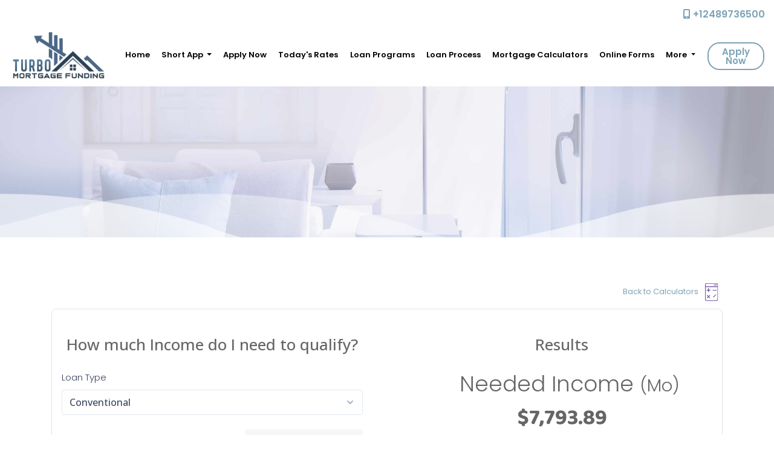

--- FILE ---
content_type: text/html; charset=UTF-8
request_url: https://www.turbomtgfunding.com/mortgage-calculators/?calc=income
body_size: 51225
content:
<!DOCTYPE html>
<html lang="en">
    <head>
        
<meta charset="utf-8">
<meta name="viewport" content="width=device-width, initial-scale=1, shrink-to-fit=no">

<!-- Styles -->
<link rel="stylesheet" href="https://cdn.jsdelivr.net/npm/bootstrap@4.6.0/dist/css/bootstrap.min.css" integrity="sha384-B0vP5xmATw1+K9KRQjQERJvTumQW0nPEzvF6L/Z6nronJ3oUOFUFpCjEUQouq2+l" crossorigin="anonymous">
<link rel="stylesheet" href="https://dewxhomav0pek.cloudfront.net/css/barebones.css">
<link rel="stylesheet" href="https://cdn.lenderhomepage.com/themes/responsivetemplate53/css/custom.minified.css">
<link rel="stylesheet" href="https://cdn.lenderhomepage.com/css/form-builder-overwrites.minified.css" />

<!-- Fonts -->
<link href="https://fonts.googleapis.com/css?family=Poppins:100,200,200i,300,300i,400,400i,500,500i,600,600i,700,700i,800,900&display=swap" rel="stylesheet">

<!-- Scripts -->
<script src="https://code.jquery.com/jquery-3.6.0.min.js" integrity="sha256-/xUj+3OJU5yExlq6GSYGSHk7tPXikynS7ogEvDej/m4=" crossorigin="anonymous"></script>
<script src="https://code.jquery.com/jquery-migrate-3.3.2.min.js" integrity="sha256-Ap4KLoCf1rXb52q+i3p0k2vjBsmownyBTE1EqlRiMwA=" crossorigin="anonymous"></script>
<script src="https://cdn.jsdelivr.net/npm/bootstrap@4.6.0/dist/js/bootstrap.bundle.min.js" integrity="sha384-Piv4xVNRyMGpqkS2by6br4gNJ7DXjqk09RmUpJ8jgGtD7zP9yug3goQfGII0yAns" crossorigin="anonymous"></script>

<script>
    $(function () {
        $('[data-toggle="tooltip"]').tooltip()
    })
</script>

<title>Mortgage Calculators</title>
<meta name="keywords" content="Turbo Mortgage Funding LLC mortgage, home loan, mortgage rates, refinance"/>
<meta name="description" content="Turbo Mortgage Funding LLC Mortgage Calculators" />
<meta name="LHP-identifier" content="9bd517c0307d1be2fac5e5a800f406cd" />
<meta property="og:title" content="Mortgage Calculators" />
<meta name="twitter:card" content="summary_large_image">
<meta name="twitter:title" content="Mortgage Calculators" />
<meta property="og:description" content="Turbo Mortgage Funding LLC Mortgage Calculators" />
<meta name="twitter:description" content="Turbo Mortgage Funding LLC Mortgage Calculators" />
<meta property="og:image" content="https://d3i17xsp2ml938.cloudfront.net/sso/gFiFQlTOZFoEAIhyLdHXYNemxQFcbJkejEVs1Feg.png" /><script src="https://cdn.lenderhomepage.com/js/domain-common.minified.js"></script>
<script src="https://kit.fontawesome.com/75d3050649.js"></script>
<link rel="stylesheet" href="https://cdn.lenderhomepage.com/css/domain-common.minified.css" />



















    <style>
        :root {
            --primary-color: #7da3b7;
            --primary-hover-color: #7da3b7cc;
        }
        .apply-btn{
            border: 2px solid #7da3b7;
            color: #7da3b7;
        }
        a {
            color: #7da3b7;
        }
        .btn-border{
            background: linear-gradient(120deg, #7da3b7 0%, #7da3b7eb 43%, #7da3b7e3 83%, #7da3b7de 84%, #7da3b7d9 94%, #7da3b7cf 100%)
        }
        .services-block .box{
            background: #7da3b7cc;
        }
        .testimonials footer{
            border-top: 1px solid #7da3b7cc;
            background: #7da3b7cc;
        }
        footer{
            background: #7da3b7;
        }
    </style>



































<style type="text/css">

.main-banner {
    position: relative;
    height: 850px;
    background: url(https://d3i17xsp2ml938.cloudfront.net/lhp/208717/uploads/V112ZAZXRzbronze-exterior-1000x500.jpeg) no-repeat center top /cover;
    width: 100%;
}

.request-demo {
    background: #5f8198 url(https://d3i17xsp2ml938.cloudfront.net/lhp/208717/uploads/GF45b74CwS8a2628.png) no-repeat center top /cover;
    padding: 120px 0 80px;
    margin: 0px 0;
    text-align: center;
    position: relative;
    margin-top: 20px;
}

.btn-border-demo {
    font-size: 24px;
    padding: 0.8rem 3rem;
    font-weight: 400;
    border-radius: 40px;
    margin: 0.4rem;
    border: #466c86 1px solid;
    background: #466c86;
}

.navbar-light .navbar-nav .nav-link {
    color: rgb(0 0 0);
}

.btn-border-demo {
    color: #ffffff;
}



#customVideo {
                width: 100%;
                height: 850px;
                object-fit: cover;
                position: absolute;
                left: 0;
                right: 0;
                top: 0;
                bottom: 0;
                z-index: -1;
            }

            .main-banner{
                background: none;
            }

</style><script type='text/javascript'>var _userway_config = {account: 'che6LPcYj9'};</script><script type='text/javascript' src='https://cdn.userway.org/widget.js'></script>
<script>
  var _paq = window._paq = window._paq || [];
  /* tracker methods like "setCustomDimension" should be called before "trackPageView" */
  _paq.push(['trackPageView']);
  _paq.push(['enableLinkTracking']);
  (function() {
    var u="//oov.lenderhomepagecdn.com/";
    _paq.push(['setTrackerUrl', u+'matomo.php']);
    _paq.push(['setSiteId', '43290']);
    var d=document, g=d.createElement('script'), s=d.getElementsByTagName('script')[0];
    g.async=true; g.src='https://d1lndjvmq55t3r.cloudfront.net/matomo.js'; s.parentNode.insertBefore(g,s);
  })();
</script>
<link rel="shortcut icon" href="https://d3i17xsp2ml938.cloudfront.net/lhp/208717/uploads/pyECSZ6x0QLogo%2520V1%2520Cropped.png" />    </head>

    <body>
        <header>
    
    <div class="topbar d-none d-lg-block pb-2">
    <div class="container-fluid">
        <div class="row align-items-center">
            <div class="col text-right">
                <a href="tel: +12489736500"><span class="fa fa-mobile"></span> +12489736500</a>
            </div>
        </div>
    </div>
</div>
        <div class="nav-container container-fluid">
        <nav class="navbar navbar-expand-lg navbar-light p-0">
            <a href="/" class="navbar-brand">
                                    <img src="https://d3i17xsp2ml938.cloudfront.net/sso/gFiFQlTOZFoEAIhyLdHXYNemxQFcbJkejEVs1Feg.png" alt="logo" class="brand-logo img-fluid">
                            </a>

            <a class="btn btn-primary ml-auto mr-1 d-lg-none d-xl-none" href="tel: +12489736500" aria-label="Call Us"><i class="fa fa-phone"></i></a>
            <a class="btn btn-primary d-lg-none d-xl-none" type="button" data-toggle="collapse" data-target="#navbar-top" aria-controls="navbar-top" aria-expanded="false" aria-label="Toggle navigation"><i class="fa fa-bars"></i></a>

            <div class="collapse navbar-collapse" id="navbar-top">
                <ul class="navbar-nav ml-auto align-items-lg-center px-3">
                    <li class="nav-item"><a href="/" target="" class="nav-link text-nowrap">Home</a></li><li class="dropdown nav-item"><a href="/" class="dropdown-toggle nav-link text-nowrap" data-toggle="dropdown" role="button" aria-haspopup="true" aria-expanded="false"
            >Short App <span class="caret"></span></a><ul class="dropdown-menu"><li class="nav-item"><a href="/home-purchase/" target="" class="nav-link text-nowrap">Home Purchase</a></li><li class="nav-item"><a href="/home-refinance/" target="" class="nav-link text-nowrap">Refinance</a></li></ul></li><li class="nav-item"><a href="/apply-now/" target="_blank" class="nav-link text-nowrap">Apply Now</a></li><li class="nav-item"><a href="/todays-rates/" target="" class="nav-link text-nowrap">Today's Rates</a></li><li class="nav-item"><a href="/loan-programs/" target="" class="nav-link text-nowrap">Loan Programs</a></li><li class="nav-item"><a href="/loan-process/" target="" class="nav-link text-nowrap">Loan Process</a></li><li class="nav-item"><a href="/mortgage-calculators/" target="" class="nav-link text-nowrap">Mortgage Calculators</a></li><li class="nav-item"><a href="/online-forms/" target="" class="nav-link text-nowrap">Online Forms</a></li><li class="dropdown nav-item"><a href="/" class="dropdown-toggle nav-link text-nowrap" data-toggle="dropdown" role="button" aria-haspopup="true" aria-expanded="false"
            >More <span class="caret"></span></a><ul class="dropdown-menu"><li class="nav-item"><a href="/mortgage-basics/" target="" class="nav-link text-nowrap">Mortgage Basics</a></li><li class="nav-item"><a href="/faq/" target="" class="nav-link text-nowrap">FAQ</a></li><li class="nav-item"><a href="/contact-us/" target="" class="nav-link text-nowrap">Contact</a></li><li class="nav-item"><a href="/about-us/" target="" class="nav-link text-nowrap">About</a></li></ul></li>                    <li class="nav-item">
                        <a class="btn apply-btn btn-primary" target="_blank" href="/apply-now/">Apply Now</a>
                    </li>
                </ul>
            </div>
        </nav>
    </div>
</header>

        <main>
            <section class="innerpage-banner">
    <div class="wave"></div>
</section>
            <section class="maincont">
                <div class="container">
                    <div class="row justify-content-center flex-column">
                        <div class="col-lg-12 lhp-edit" data-edit-type="content" data-edit-field="_body">
                                                    </div>
                        <style>
    #calculator {
        min-width: 100%;
    }
    #calculator iframe {
        min-height: 1570px;
    }

    @media (min-width: 992px) {
        #calculator iframe {
            min-height: 830px;
        }
    }

    /* Bootstrap4 compat*/
    .m-auto {
    margin: auto !important;
    }
    .d-block {
        display: block !important;
    }
    .mb-4, .my-4 {
        margin-bottom: 1.5rem !important;
    }
    .text-center {
        text-align: center !important;
    }
    .col-sm-4 {
        -ms-flex: 0 0 33.333333%;
        flex: 0 0 33.333333%;
        max-width: 33.333333%;
        box-sizing: border-box;
    }
</style>


    <div class="col col-xs-12">
                    <div class="pull-right float-right d-flex mb-2 align-items-center text-center">
                <a href="/mortgage-calculators/">
                    <small>Back to Calculators</small>
                    <img src="https://cdn.lenderhomepage.com/images/CalculatorIcons/Calculator.svg" alt="Monthly Payment Breakdown" height="40" />
                </a>
            </div>
        
        <!-- LHP Calculator -->
        <div id="calculator"></div>
    </div>

    <script src="https://lhp-cdn.s3.us-east-2.amazonaws.com/calculator-js/index.js"></script>

    
    <script>
        window.lhpCalculator.mount('calculator', {
            page: '/income',
            calculatorDefaults: '[{"id":1,"user_id":813,"calculator":"fha","config_json":{"description":"Calculate your Monthly Payment \u2013 Select your loan type, use sliders to input loan parameters.  Share results.","refi_description":"Calculate your New Monthly Payment - Select your loan type, use sliders to input loan parameters.  Share results.","property_price":"325000","property_tax":"1.2","upfront_fee":"1.75","down_payment":"3.5","annual_insurance_rate":"0.55","min_down_payment":"0","mortgage_term":"30","est_front_ratio":"36","est_back_ratio":"50","interest_rate_15":"6","interest_rate_30":"6.5","enabled":"1","factors":[{"years":"15","loan_min":"0","loan_max":"726200","ltv_min":"0","ltv_max":"90","fico_min":"0","fico_max":"850","mi":".15"},{"years":"15","loan_min":"0","loan_max":"726200","ltv_min":"90.01","ltv_max":"100","fico_min":"0","fico_max":"850","mi":".40"},{"years":"15","loan_min":"726200","loan_max":"2000000","ltv_min":"0","ltv_max":"78","fico_min":"0","fico_max":"850","mi":".15"},{"years":"15","loan_min":"726200","loan_max":"2000000","ltv_min":"78.01","ltv_max":"90","fico_min":"0","fico_max":"850","mi":".40"},{"years":"15","loan_min":"726200","loan_max":"2000000","ltv_min":"90.01","ltv_max":"100","fico_min":"0","fico_max":"850","mi":".65"},{"years":"30","loan_min":"0","loan_max":"726200","ltv_min":"0","ltv_max":"95","fico_min":"0","fico_max":"850","mi":".50"},{"years":"30","loan_min":"0","loan_max":"726200","ltv_min":"95.01","ltv_max":"100","fico_min":"0","fico_max":"850","mi":".55"},{"years":"30","loan_min":"726200","loan_max":"2000000","ltv_min":"0","ltv_max":"95","fico_min":"0","fico_max":"850","mi":".70"},{"years":"30","loan_min":"726200","loan_max":"2000000","ltv_min":"95.01","ltv_max":"100","fico_min":"0","fico_max":"850","mi":".75"}]},"created_at":null,"updated_at":"2025-11-24T07:36:56.000000Z"},{"id":2,"user_id":813,"calculator":"va","config_json":{"description":"Calculate your Monthly Payment \u2013 Select your loan type, use sliders to input loan parameters.  Share results.","refi_description":"Calculate your New Monthly Payment - Select your loan type, use sliders to input loan parameters.  Share results.","property_price":"250000","property_tax":"1.2","mortgage_insurance":".35","down_payment":"0","annual_insurance_rate":"0.55","min_down_payment":"0","mortgage_term":"30","est_front_ratio":"36","est_back_ratio":"50","interest_rate_10":"5.2","interest_rate_15":"5","interest_rate_20":"6","interest_rate_30":"6","enabled":"1","Upfront1stActiveFeeNone":"2.15","Upfront1stActiveFee5percent":"1.50","Upfront1stActiveFee10percent":"1.25","UpfrontActiveFeeNone":"3.30","UpfrontActiveFee5percent":"1.50","UpfrontActiveFee10percent":"1.25","Upfront1stNotActiveFeeNone":"2.15","Upfront1stNotActiveFee5percent":"2.15","Upfront1stNotActiveFee10percent":"2.15","UpfrontNotActiveFeeNone":"3.30","UpfrontNotActiveFee5percent":"1.50","UpfrontNotActiveFee10percent":"1.25"},"created_at":null,"updated_at":"2025-11-24T07:38:02.000000Z"},{"id":3,"user_id":813,"calculator":"jumbo","config_json":{"description":"Calculate your Monthly Payment \u2013 Select your loan type, use sliders to input loan parameters.  Share results.","refi_description":"Calculate your New Monthly Payment - Select your loan type, use sliders to input loan parameters.  Share results.","property_price":"1500000","property_tax":"1.2","down_payment":"20","annual_insurance_rate":"0.55","min_down_payment":"0","mortgage_term":"30","est_front_ratio":"36","est_back_ratio":"50","interest_rate_10":"5.2","interest_rate_15":"5.00","interest_rate_20":"6","interest_rate_30":"6.5","enabled":"1"},"created_at":null,"updated_at":"2025-11-24T07:37:44.000000Z"},{"id":4,"user_id":813,"calculator":"conventional","config_json":{"description":"Calculate your Monthly Payment \u2013 Select your loan type, use sliders to input loan parameters.  Share results.","refi_description":"Calculate your New Monthly Payment - Select your loan type, use sliders to input loan parameters.  Share results.","property_price":"350000","property_tax":"1.2","down_payment":"3","annual_insurance_rate":"0.5","min_down_payment":"0","mortgage_term":"30","est_front_ratio_conforming":"32","est_back_ratio_conforming":"45","interest_rate_10":"5.0","interest_rate_15":"5.5","interest_rate_20":"6","interest_rate_30":"6.5","enabled":"1","factors":[{"years":"10","loan_min":null,"loan_max":null,"ltv_min":"80","ltv_max":"85","fico_min":"760","fico_max":"850","mi":"0.17"},{"years":"10","loan_min":null,"loan_max":null,"ltv_min":"80","ltv_max":"85","fico_min":"740","fico_max":"759","mi":"0.19"},{"years":"10","loan_min":null,"loan_max":null,"ltv_min":"80","ltv_max":"85","fico_min":"720","fico_max":"739","mi":"0.23"},{"years":"10","loan_min":null,"loan_max":null,"ltv_min":"80","ltv_max":"85","fico_min":"700","fico_max":"719","mi":"0.23"},{"years":"10","loan_min":null,"loan_max":null,"ltv_min":"80","ltv_max":"85","fico_min":"680","fico_max":"699","mi":"0.26"},{"years":"10","loan_min":null,"loan_max":null,"ltv_min":"80","ltv_max":"85","fico_min":"660","fico_max":"679","mi":"0.32"},{"years":"10","loan_min":null,"loan_max":null,"ltv_min":"80","ltv_max":"85","fico_min":"640","fico_max":"659","mi":"0.34"},{"years":"10","loan_min":null,"loan_max":null,"ltv_min":"80","ltv_max":"85","fico_min":"620","fico_max":"639","mi":"0.41"},{"years":"10","loan_min":null,"loan_max":null,"ltv_min":"80","ltv_max":"85","fico_min":"400","fico_max":"619","mi":"0.62"},{"years":"10","loan_min":null,"loan_max":null,"ltv_min":"85","ltv_max":"90","fico_min":"760","fico_max":"850","mi":"0.25"},{"years":"10","loan_min":null,"loan_max":null,"ltv_min":"85","ltv_max":"90","fico_min":"740","fico_max":"759","mi":"0.31"},{"years":"10","loan_min":null,"loan_max":null,"ltv_min":"85","ltv_max":"90","fico_min":"720","fico_max":"739","mi":"0.37"},{"years":"10","loan_min":null,"loan_max":null,"ltv_min":"85","ltv_max":"90","fico_min":"700","fico_max":"719","mi":"0.44"},{"years":"10","loan_min":null,"loan_max":null,"ltv_min":"85","ltv_max":"90","fico_min":"680","fico_max":"699","mi":"0.51"},{"years":"10","loan_min":null,"loan_max":null,"ltv_min":"85","ltv_max":"90","fico_min":"660","fico_max":"679","mi":"0.66"},{"years":"10","loan_min":null,"loan_max":null,"ltv_min":"85","ltv_max":"90","fico_min":"640","fico_max":"659","mi":"0.74"},{"years":"10","loan_min":null,"loan_max":null,"ltv_min":"85","ltv_max":"90","fico_min":"620","fico_max":"639","mi":"0.89"},{"years":"10","loan_min":null,"loan_max":null,"ltv_min":"85","ltv_max":"90","fico_min":"400","fico_max":"619","mi":"1.34"},{"years":"10","loan_min":null,"loan_max":null,"ltv_min":"90","ltv_max":"95","fico_min":"760","fico_max":"850","mi":"0.32"},{"years":"10","loan_min":null,"loan_max":null,"ltv_min":"90","ltv_max":"95","fico_min":"740","fico_max":"759","mi":"0.43"},{"years":"10","loan_min":null,"loan_max":null,"ltv_min":"90","ltv_max":"95","fico_min":"720","fico_max":"739","mi":"0.52"},{"years":"10","loan_min":null,"loan_max":null,"ltv_min":"90","ltv_max":"95","fico_min":"700","fico_max":"719","mi":"0.62"},{"years":"10","loan_min":null,"loan_max":null,"ltv_min":"90","ltv_max":"95","fico_min":"680","fico_max":"699","mi":"0.77"},{"years":"10","loan_min":null,"loan_max":null,"ltv_min":"90","ltv_max":"95","fico_min":"660","fico_max":"679","mi":"0.95"},{"years":"10","loan_min":null,"loan_max":null,"ltv_min":"90","ltv_max":"95","fico_min":"640","fico_max":"659","mi":"1.08"},{"years":"10","loan_min":null,"loan_max":null,"ltv_min":"90","ltv_max":"95","fico_min":"620","fico_max":"639","mi":"1.27"},{"years":"10","loan_min":null,"loan_max":null,"ltv_min":"90","ltv_max":"95","fico_min":"400","fico_max":"619","mi":"1.91"},{"years":"10","loan_min":null,"loan_max":null,"ltv_min":"95","ltv_max":"100","fico_min":"760","fico_max":"850","mi":"0.4"},{"years":"10","loan_min":null,"loan_max":null,"ltv_min":"95","ltv_max":"100","fico_min":"740","fico_max":"759","mi":"0.53"},{"years":"10","loan_min":null,"loan_max":null,"ltv_min":"95","ltv_max":"100","fico_min":"720","fico_max":"739","mi":"0.68"},{"years":"10","loan_min":null,"loan_max":null,"ltv_min":"95","ltv_max":"100","fico_min":"700","fico_max":"719","mi":"0.8"},{"years":"10","loan_min":null,"loan_max":null,"ltv_min":"95","ltv_max":"100","fico_min":"680","fico_max":"699","mi":"1.01"},{"years":"10","loan_min":null,"loan_max":null,"ltv_min":"95","ltv_max":"100","fico_min":"660","fico_max":"679","mi":"1.34"},{"years":"10","loan_min":null,"loan_max":null,"ltv_min":"95","ltv_max":"100","fico_min":"640","fico_max":"659","mi":"1.51"},{"years":"10","loan_min":null,"loan_max":null,"ltv_min":"95","ltv_max":"100","fico_min":"620","fico_max":"639","mi":"1.72"},{"years":"10","loan_min":null,"loan_max":null,"ltv_min":"95","ltv_max":"100","fico_min":"400","fico_max":"619","mi":"2.58"},{"years":"15","loan_min":null,"loan_max":null,"ltv_min":"80","ltv_max":"85","fico_min":"760","fico_max":"850","mi":"0.17"},{"years":"15","loan_min":null,"loan_max":null,"ltv_min":"80","ltv_max":"85","fico_min":"740","fico_max":"759","mi":"0.19"},{"years":"15","loan_min":null,"loan_max":null,"ltv_min":"80","ltv_max":"85","fico_min":"720","fico_max":"739","mi":"0.23"},{"years":"15","loan_min":null,"loan_max":null,"ltv_min":"80","ltv_max":"85","fico_min":"700","fico_max":"719","mi":"0.23"},{"years":"15","loan_min":null,"loan_max":null,"ltv_min":"80","ltv_max":"85","fico_min":"680","fico_max":"699","mi":"0.26"},{"years":"15","loan_min":null,"loan_max":null,"ltv_min":"80","ltv_max":"85","fico_min":"660","fico_max":"679","mi":"0.32"},{"years":"15","loan_min":null,"loan_max":null,"ltv_min":"80","ltv_max":"85","fico_min":"640","fico_max":"659","mi":"0.34"},{"years":"15","loan_min":null,"loan_max":null,"ltv_min":"80","ltv_max":"85","fico_min":"620","fico_max":"639","mi":"0.41"},{"years":"15","loan_min":null,"loan_max":null,"ltv_min":"80","ltv_max":"85","fico_min":"400","fico_max":"619","mi":"0.62"},{"years":"15","loan_min":null,"loan_max":null,"ltv_min":"85","ltv_max":"90","fico_min":"760","fico_max":"850","mi":"0.25"},{"years":"15","loan_min":null,"loan_max":null,"ltv_min":"85","ltv_max":"90","fico_min":"740","fico_max":"759","mi":"0.31"},{"years":"15","loan_min":null,"loan_max":null,"ltv_min":"85","ltv_max":"90","fico_min":"720","fico_max":"739","mi":"0.37"},{"years":"15","loan_min":null,"loan_max":null,"ltv_min":"85","ltv_max":"90","fico_min":"700","fico_max":"719","mi":"0.44"},{"years":"15","loan_min":null,"loan_max":null,"ltv_min":"85","ltv_max":"90","fico_min":"680","fico_max":"699","mi":"0.51"},{"years":"15","loan_min":null,"loan_max":null,"ltv_min":"85","ltv_max":"90","fico_min":"660","fico_max":"679","mi":"0.66"},{"years":"15","loan_min":null,"loan_max":null,"ltv_min":"85","ltv_max":"90","fico_min":"640","fico_max":"659","mi":"0.74"},{"years":"15","loan_min":null,"loan_max":null,"ltv_min":"85","ltv_max":"90","fico_min":"620","fico_max":"639","mi":"0.89"},{"years":"15","loan_min":null,"loan_max":null,"ltv_min":"85","ltv_max":"90","fico_min":"400","fico_max":"619","mi":"1.34"},{"years":"15","loan_min":null,"loan_max":null,"ltv_min":"90","ltv_max":"95","fico_min":"760","fico_max":"850","mi":"0.32"},{"years":"15","loan_min":null,"loan_max":null,"ltv_min":"90","ltv_max":"95","fico_min":"740","fico_max":"759","mi":"0.43"},{"years":"15","loan_min":null,"loan_max":null,"ltv_min":"90","ltv_max":"95","fico_min":"720","fico_max":"739","mi":"0.52"},{"years":"15","loan_min":null,"loan_max":null,"ltv_min":"90","ltv_max":"95","fico_min":"700","fico_max":"719","mi":"0.62"},{"years":"15","loan_min":null,"loan_max":null,"ltv_min":"90","ltv_max":"95","fico_min":"680","fico_max":"699","mi":"0.77"},{"years":"15","loan_min":null,"loan_max":null,"ltv_min":"90","ltv_max":"95","fico_min":"660","fico_max":"679","mi":"0.95"},{"years":"15","loan_min":null,"loan_max":null,"ltv_min":"90","ltv_max":"95","fico_min":"640","fico_max":"659","mi":"1.08"},{"years":"15","loan_min":null,"loan_max":null,"ltv_min":"90","ltv_max":"95","fico_min":"620","fico_max":"639","mi":"1.27"},{"years":"15","loan_min":null,"loan_max":null,"ltv_min":"90","ltv_max":"95","fico_min":"400","fico_max":"619","mi":"1.91"},{"years":"15","loan_min":null,"loan_max":null,"ltv_min":"95","ltv_max":"100","fico_min":"760","fico_max":"850","mi":"0.4"},{"years":"15","loan_min":null,"loan_max":null,"ltv_min":"95","ltv_max":"100","fico_min":"740","fico_max":"759","mi":"0.53"},{"years":"15","loan_min":null,"loan_max":null,"ltv_min":"95","ltv_max":"100","fico_min":"720","fico_max":"739","mi":"0.68"},{"years":"15","loan_min":null,"loan_max":null,"ltv_min":"95","ltv_max":"100","fico_min":"700","fico_max":"719","mi":"0.8"},{"years":"15","loan_min":null,"loan_max":null,"ltv_min":"95","ltv_max":"100","fico_min":"680","fico_max":"699","mi":"1.01"},{"years":"15","loan_min":null,"loan_max":null,"ltv_min":"95","ltv_max":"100","fico_min":"660","fico_max":"679","mi":"1.34"},{"years":"15","loan_min":null,"loan_max":null,"ltv_min":"95","ltv_max":"100","fico_min":"640","fico_max":"659","mi":"1.51"},{"years":"15","loan_min":null,"loan_max":null,"ltv_min":"95","ltv_max":"100","fico_min":"620","fico_max":"639","mi":"1.72"},{"years":"15","loan_min":null,"loan_max":null,"ltv_min":"95","ltv_max":"100","fico_min":"400","fico_max":"619","mi":"2.58"},{"years":"20","loan_min":null,"loan_max":null,"ltv_min":"80","ltv_max":"85","fico_min":"760","fico_max":"850","mi":"0.19"},{"years":"20","loan_min":null,"loan_max":null,"ltv_min":"80","ltv_max":"85","fico_min":"740","fico_max":"759","mi":"0.20"},{"years":"20","loan_min":null,"loan_max":null,"ltv_min":"80","ltv_max":"85","fico_min":"720","fico_max":"739","mi":"0.23"},{"years":"20","loan_min":null,"loan_max":null,"ltv_min":"80","ltv_max":"85","fico_min":"700","fico_max":"719","mi":"0.25"},{"years":"20","loan_min":null,"loan_max":null,"ltv_min":"80","ltv_max":"85","fico_min":"680","fico_max":"699","mi":"0.28"},{"years":"20","loan_min":null,"loan_max":null,"ltv_min":"80","ltv_max":"85","fico_min":"660","fico_max":"679","mi":"0.38"},{"years":"20","loan_min":null,"loan_max":null,"ltv_min":"80","ltv_max":"85","fico_min":"640","fico_max":"659","mi":"0.40"},{"years":"20","loan_min":null,"loan_max":null,"ltv_min":"80","ltv_max":"85","fico_min":"620","fico_max":"639","mi":"0.44"},{"years":"20","loan_min":null,"loan_max":null,"ltv_min":"80","ltv_max":"85","fico_min":"400","fico_max":"619","mi":"0.66"},{"years":"20","loan_min":null,"loan_max":null,"ltv_min":"85","ltv_max":"90","fico_min":"760","fico_max":"850","mi":"0.28"},{"years":"20","loan_min":null,"loan_max":null,"ltv_min":"85","ltv_max":"90","fico_min":"740","fico_max":"759","mi":"0.38"},{"years":"20","loan_min":null,"loan_max":null,"ltv_min":"85","ltv_max":"90","fico_min":"720","fico_max":"739","mi":"0.46"},{"years":"20","loan_min":null,"loan_max":null,"ltv_min":"85","ltv_max":"90","fico_min":"700","fico_max":"719","mi":"0.55"},{"years":"20","loan_min":null,"loan_max":null,"ltv_min":"85","ltv_max":"90","fico_min":"680","fico_max":"699","mi":"0.65"},{"years":"20","loan_min":null,"loan_max":null,"ltv_min":"85","ltv_max":"90","fico_min":"660","fico_max":"679","mi":"0.90"},{"years":"20","loan_min":null,"loan_max":null,"ltv_min":"85","ltv_max":"90","fico_min":"640","fico_max":"659","mi":"0.91"},{"years":"20","loan_min":null,"loan_max":null,"ltv_min":"85","ltv_max":"90","fico_min":"620","fico_max":"639","mi":"0.94"},{"years":"20","loan_min":null,"loan_max":null,"ltv_min":"85","ltv_max":"90","fico_min":"400","fico_max":"619","mi":"1.41"},{"years":"20","loan_min":null,"loan_max":null,"ltv_min":"90","ltv_max":"95","fico_min":"760","fico_max":"850","mi":"0.38"},{"years":"20","loan_min":null,"loan_max":null,"ltv_min":"90","ltv_max":"95","fico_min":"740","fico_max":"759","mi":"0.53"},{"years":"20","loan_min":null,"loan_max":null,"ltv_min":"90","ltv_max":"95","fico_min":"720","fico_max":"739","mi":"0.66"},{"years":"20","loan_min":null,"loan_max":null,"ltv_min":"90","ltv_max":"95","fico_min":"700","fico_max":"719","mi":"0.78"},{"years":"20","loan_min":null,"loan_max":null,"ltv_min":"90","ltv_max":"95","fico_min":"680","fico_max":"699","mi":"0.96"},{"years":"20","loan_min":null,"loan_max":null,"ltv_min":"90","ltv_max":"95","fico_min":"660","fico_max":"679","mi":"1.28"},{"years":"20","loan_min":null,"loan_max":null,"ltv_min":"90","ltv_max":"95","fico_min":"640","fico_max":"659","mi":"1.33"},{"years":"20","loan_min":null,"loan_max":null,"ltv_min":"90","ltv_max":"95","fico_min":"620","fico_max":"639","mi":"1.42"},{"years":"20","loan_min":null,"loan_max":null,"ltv_min":"90","ltv_max":"95","fico_min":"400","fico_max":"619","mi":"2.13"},{"years":"20","loan_min":null,"loan_max":null,"ltv_min":"95","ltv_max":"100","fico_min":"760","fico_max":"850","mi":"0.58"},{"years":"20","loan_min":null,"loan_max":null,"ltv_min":"95","ltv_max":"100","fico_min":"740","fico_max":"759","mi":"0.70"},{"years":"20","loan_min":null,"loan_max":null,"ltv_min":"95","ltv_max":"100","fico_min":"720","fico_max":"739","mi":"0.87"},{"years":"20","loan_min":null,"loan_max":null,"ltv_min":"95","ltv_max":"100","fico_min":"700","fico_max":"719","mi":"0.99"},{"years":"20","loan_min":null,"loan_max":null,"ltv_min":"95","ltv_max":"100","fico_min":"680","fico_max":"699","mi":"1.21"},{"years":"20","loan_min":null,"loan_max":null,"ltv_min":"95","ltv_max":"100","fico_min":"660","fico_max":"679","mi":"1.54"},{"years":"20","loan_min":null,"loan_max":null,"ltv_min":"95","ltv_max":"100","fico_min":"640","fico_max":"659","mi":"1.65"},{"years":"20","loan_min":null,"loan_max":null,"ltv_min":"95","ltv_max":"100","fico_min":"620","fico_max":"639","mi":"1.86"},{"years":"20","loan_min":null,"loan_max":null,"ltv_min":"95","ltv_max":"100","fico_min":"400","fico_max":"619","mi":"2.79"},{"years":"30","loan_min":null,"loan_max":null,"ltv_min":"80","ltv_max":"85","fico_min":"760","fico_max":"850","mi":"0.19"},{"years":"30","loan_min":null,"loan_max":null,"ltv_min":"80","ltv_max":"85","fico_min":"740","fico_max":"759","mi":"0.20"},{"years":"30","loan_min":null,"loan_max":null,"ltv_min":"80","ltv_max":"85","fico_min":"720","fico_max":"739","mi":"0.23"},{"years":"30","loan_min":null,"loan_max":null,"ltv_min":"80","ltv_max":"85","fico_min":"700","fico_max":"719","mi":"0.25"},{"years":"30","loan_min":null,"loan_max":null,"ltv_min":"80","ltv_max":"85","fico_min":"680","fico_max":"699","mi":"0.28"},{"years":"30","loan_min":null,"loan_max":null,"ltv_min":"80","ltv_max":"85","fico_min":"660","fico_max":"679","mi":"0.38"},{"years":"30","loan_min":null,"loan_max":null,"ltv_min":"80","ltv_max":"85","fico_min":"640","fico_max":"659","mi":"0.40"},{"years":"30","loan_min":null,"loan_max":null,"ltv_min":"80","ltv_max":"85","fico_min":"620","fico_max":"639","mi":"0.44"},{"years":"30","loan_min":null,"loan_max":null,"ltv_min":"80","ltv_max":"85","fico_min":"400","fico_max":"619","mi":"0.66"},{"years":"30","loan_min":null,"loan_max":null,"ltv_min":"85","ltv_max":"90","fico_min":"760","fico_max":"850","mi":"0.28"},{"years":"30","loan_min":null,"loan_max":null,"ltv_min":"85","ltv_max":"90","fico_min":"740","fico_max":"759","mi":"0.38"},{"years":"30","loan_min":null,"loan_max":null,"ltv_min":"85","ltv_max":"90","fico_min":"720","fico_max":"739","mi":"0.46"},{"years":"30","loan_min":null,"loan_max":null,"ltv_min":"85","ltv_max":"90","fico_min":"700","fico_max":"719","mi":"0.55"},{"years":"30","loan_min":null,"loan_max":null,"ltv_min":"85","ltv_max":"90","fico_min":"680","fico_max":"699","mi":"0.65"},{"years":"30","loan_min":null,"loan_max":null,"ltv_min":"85","ltv_max":"90","fico_min":"660","fico_max":"679","mi":"0.90"},{"years":"30","loan_min":null,"loan_max":null,"ltv_min":"85","ltv_max":"90","fico_min":"640","fico_max":"659","mi":"0.91"},{"years":"30","loan_min":null,"loan_max":null,"ltv_min":"85","ltv_max":"90","fico_min":"620","fico_max":"639","mi":"0.94"},{"years":"30","loan_min":null,"loan_max":null,"ltv_min":"85","ltv_max":"90","fico_min":"400","fico_max":"619","mi":"1.41"},{"years":"30","loan_min":null,"loan_max":null,"ltv_min":"90","ltv_max":"95","fico_min":"760","fico_max":"850","mi":"0.38"},{"years":"30","loan_min":null,"loan_max":null,"ltv_min":"90","ltv_max":"95","fico_min":"740","fico_max":"759","mi":"0.53"},{"years":"30","loan_min":null,"loan_max":null,"ltv_min":"90","ltv_max":"95","fico_min":"720","fico_max":"739","mi":"0.66"},{"years":"30","loan_min":null,"loan_max":null,"ltv_min":"90","ltv_max":"95","fico_min":"700","fico_max":"719","mi":"0.78"},{"years":"30","loan_min":null,"loan_max":null,"ltv_min":"90","ltv_max":"95","fico_min":"680","fico_max":"699","mi":"0.96"},{"years":"30","loan_min":null,"loan_max":null,"ltv_min":"90","ltv_max":"95","fico_min":"660","fico_max":"679","mi":"1.28"},{"years":"30","loan_min":null,"loan_max":null,"ltv_min":"90","ltv_max":"95","fico_min":"640","fico_max":"659","mi":"1.33"},{"years":"30","loan_min":null,"loan_max":null,"ltv_min":"90","ltv_max":"95","fico_min":"620","fico_max":"639","mi":"1.42"},{"years":"30","loan_min":null,"loan_max":null,"ltv_min":"90","ltv_max":"95","fico_min":"400","fico_max":"619","mi":"2.13"},{"years":"30","loan_min":null,"loan_max":null,"ltv_min":"95","ltv_max":"100","fico_min":"760","fico_max":"850","mi":"0.58"},{"years":"30","loan_min":null,"loan_max":null,"ltv_min":"95","ltv_max":"100","fico_min":"740","fico_max":"759","mi":"0.70"},{"years":"30","loan_min":null,"loan_max":null,"ltv_min":"95","ltv_max":"100","fico_min":"720","fico_max":"739","mi":"0.87"},{"years":"30","loan_min":null,"loan_max":null,"ltv_min":"95","ltv_max":"100","fico_min":"700","fico_max":"719","mi":"0.99"},{"years":"30","loan_min":null,"loan_max":null,"ltv_min":"95","ltv_max":"100","fico_min":"680","fico_max":"699","mi":"1.21"},{"years":"30","loan_min":null,"loan_max":null,"ltv_min":"95","ltv_max":"100","fico_min":"660","fico_max":"679","mi":"1.54"},{"years":"30","loan_min":null,"loan_max":null,"ltv_min":"95","ltv_max":"100","fico_min":"640","fico_max":"659","mi":"1.65"},{"years":"30","loan_min":null,"loan_max":null,"ltv_min":"95","ltv_max":"100","fico_min":"620","fico_max":"639","mi":"1.86"},{"years":"30","loan_min":null,"loan_max":null,"ltv_min":"95","ltv_max":"100","fico_min":"400","fico_max":"619","mi":"2.79"}]},"created_at":null,"updated_at":"2023-06-29T00:15:31.000000Z"},{"id":5,"user_id":813,"calculator":"affordability","config_json":{"description":"Calculate your Monthly Payment \u2013 Select your loan type, use sliders to input loan parameters.  Share results.","refi_description":"Calculate your New Monthly Payment - Select your loan type, use sliders to input loan parameters.  Share results.","enabled":"1","down_payment":"0","mortgage_term":"30","interest_rate_10":"5.2","interest_rate_15":"5.2","interest_rate_20":"6","interest_rate_30":"6","property_tax":"1.2","annual_insurance_rate":null,"income":"85000","factors":[{"ltv_min":"0","ltv_max":"80","fico_min":"0","fico_max":"850","mi":"0"},{"ltv_min":"95","ltv_max":"100","fico_min":"0","fico_max":"850","mi":"0.59"},{"ltv_min":"90","ltv_max":"95","fico_min":"760","fico_max":"850","mi":"0.59"},{"ltv_min":"90","ltv_max":"95","fico_min":"720","fico_max":"760","mi":"0.67"},{"ltv_min":"90","ltv_max":"95","fico_min":"680","fico_max":"720","mi":"0.94"},{"ltv_min":"90","ltv_max":"95","fico_min":"300","fico_max":"680","mi":"1.2"},{"ltv_min":"85","ltv_max":"90","fico_min":"760","fico_max":"850","mi":"0.44"},{"ltv_min":"85","ltv_max":"90","fico_min":"720","fico_max":"760","mi":"0.49"},{"ltv_min":"85","ltv_max":"90","fico_min":"680","fico_max":"720","mi":"0.62"},{"ltv_min":"85","ltv_max":"90","fico_min":"300","fico_max":"680","mi":"0.76"},{"ltv_min":"80","ltv_max":"85","fico_min":"760","fico_max":"850","mi":"0.28"},{"ltv_min":"80","ltv_max":"85","fico_min":"720","fico_max":"760","mi":"0.32"},{"ltv_min":"80","ltv_max":"85","fico_min":"680","fico_max":"720","mi":"0.38"},{"ltv_min":"80","ltv_max":"85","fico_min":"300","fico_max":"680","mi":"0.44"}]},"created_at":null,"updated_at":"2022-10-27T17:19:50.000000Z"},{"id":6,"user_id":813,"calculator":"rural","config_json":{"description":"Calculate your Monthly Payment \u2013 Select your loan type, use sliders to input loan parameters.  Share results.","refi_description":"Calculate your New Monthly Payment - Select your loan type, use sliders to input loan parameters.  Share results.","property_price":"250000","property_tax":"1.2","upfront_fee":"1","down_payment":"0","annual_insurance_rate":"0.55","min_down_payment":"0","mortgage_term":"30","est_front_ratio":"36","est_back_ratio":"50","interest_rate_10":"5.2","interest_rate_15":"5","interest_rate_20":"6","interest_rate_30":"6","enabled":"1","factors":[{"ltv_min":"0","ltv_max":"100","fico_min":"0","fico_max":"850","mi":"0.35"}]},"created_at":null,"updated_at":"2025-11-24T07:37:54.000000Z"},{"id":2191,"user_id":813,"calculator":"other","config_json":{"description":"Calculate your Monthly Payment \u2013 Select your loan type, use sliders to input loan parameters.  Share results.","refi_description":"Calculate your New Monthly Payment - Select your loan type, use sliders to input loan parameters.  Share results.","enabled":"1","property_price":"250000","down_payment":"3","min_down_payment":"3","mortgage_term":"30","interest_rate_10":"3.22","interest_rate_15":"3.49","interest_rate_20":"4.23","interest_rate_30":"4.00","property_tax":"1.2","hazard_insurance":"800","factors":[{"years":"10","ltv_min":"80","ltv_max":"85","fico_min":"760","fico_max":"850","mi":"0"},{"years":"10","ltv_min":"80","ltv_max":"85","fico_min":"720","fico_max":"759","mi":"0"},{"years":"10","ltv_min":"80","ltv_max":"85","fico_min":"680","fico_max":"719","mi":"0"},{"years":"10","ltv_min":"80","ltv_max":"85","fico_min":"300","fico_max":"679","mi":"0"},{"years":"10","ltv_min":"85","ltv_max":"90","fico_min":"760","fico_max":"850","mi":"0"},{"years":"10","ltv_min":"85","ltv_max":"90","fico_min":"720","fico_max":"759","mi":"0"},{"years":"10","ltv_min":"85","ltv_max":"90","fico_min":"680","fico_max":"719","mi":"0"},{"years":"10","ltv_min":"85","ltv_max":"90","fico_min":"300","fico_max":"679","mi":"0"},{"years":"10","ltv_min":"90","ltv_max":"95","fico_min":"760","fico_max":"850","mi":"0"},{"years":"10","ltv_min":"90","ltv_max":"95","fico_min":"720","fico_max":"759","mi":"0"},{"years":"10","ltv_min":"90","ltv_max":"95","fico_min":"680","fico_max":"719","mi":"0"},{"years":"10","ltv_min":"90","ltv_max":"95","fico_min":"300","fico_max":"679","mi":"0"},{"years":"15","ltv_min":"80","ltv_max":"85","fico_min":"760","fico_max":"850","mi":"0"},{"years":"15","ltv_min":"80","ltv_max":"85","fico_min":"720","fico_max":"759","mi":"0"},{"years":"15","ltv_min":"80","ltv_max":"85","fico_min":"680","fico_max":"719","mi":"0"},{"years":"15","ltv_min":"80","ltv_max":"85","fico_min":"300","fico_max":"679","mi":"0"},{"years":"15","ltv_min":"85","ltv_max":"90","fico_min":"760","fico_max":"850","mi":"0"},{"years":"15","ltv_min":"85","ltv_max":"90","fico_min":"720","fico_max":"759","mi":"0"},{"years":"15","ltv_min":"85","ltv_max":"90","fico_min":"680","fico_max":"719","mi":"0"},{"years":"15","ltv_min":"85","ltv_max":"90","fico_min":"300","fico_max":"679","mi":"0"},{"years":"15","ltv_min":"90","ltv_max":"95","fico_min":"760","fico_max":"850","mi":"0"},{"years":"15","ltv_min":"90","ltv_max":"95","fico_min":"720","fico_max":"759","mi":"0"},{"years":"15","ltv_min":"90","ltv_max":"95","fico_min":"680","fico_max":"719","mi":"0"},{"years":"15","ltv_min":"90","ltv_max":"95","fico_min":"300","fico_max":"679","mi":"0"},{"years":"15","ltv_min":"95","ltv_max":"97","fico_min":"760","fico_max":"850","mi":"0"},{"years":"15","ltv_min":"95","ltv_max":"97","fico_min":"720","fico_max":"759","mi":"0"},{"years":"15","ltv_min":"95","ltv_max":"97","fico_min":"680","fico_max":"719","mi":"0"},{"years":"15","ltv_min":"95","ltv_max":"97","fico_min":"300","fico_max":"679","mi":"0"},{"years":"20","ltv_min":"80","ltv_max":"85","fico_min":"760","fico_max":"850","mi":"0"},{"years":"20","ltv_min":"80","ltv_max":"85","fico_min":"720","fico_max":"759","mi":"0"},{"years":"20","ltv_min":"80","ltv_max":"85","fico_min":"680","fico_max":"719","mi":"0"},{"years":"20","ltv_min":"80","ltv_max":"85","fico_min":"300","fico_max":"679","mi":"0"},{"years":"20","ltv_min":"85","ltv_max":"90","fico_min":"760","fico_max":"850","mi":"0"},{"years":"20","ltv_min":"85","ltv_max":"90","fico_min":"720","fico_max":"759","mi":"0"},{"years":"20","ltv_min":"85","ltv_max":"90","fico_min":"680","fico_max":"719","mi":"0"},{"years":"20","ltv_min":"85","ltv_max":"90","fico_min":"300","fico_max":"679","mi":"0"},{"years":"20","ltv_min":"90","ltv_max":"95","fico_min":"760","fico_max":"850","mi":"0"},{"years":"20","ltv_min":"90","ltv_max":"95","fico_min":"720","fico_max":"759","mi":"0"},{"years":"20","ltv_min":"90","ltv_max":"95","fico_min":"680","fico_max":"719","mi":"0"},{"years":"20","ltv_min":"90","ltv_max":"95","fico_min":"300","fico_max":"679","mi":"0"},{"years":"20","ltv_min":"95","ltv_max":"97","fico_min":"760","fico_max":"850","mi":"0"},{"years":"20","ltv_min":"95","ltv_max":"97","fico_min":"720","fico_max":"759","mi":"0"},{"years":"20","ltv_min":"95","ltv_max":"97","fico_min":"680","fico_max":"719","mi":"0"},{"years":"20","ltv_min":"95","ltv_max":"97","fico_min":"300","fico_max":"679","mi":"0"},{"years":"30","ltv_min":"80","ltv_max":"85","fico_min":"760","fico_max":"850","mi":"0"},{"years":"30","ltv_min":"80","ltv_max":"85","fico_min":"720","fico_max":"759","mi":"0"},{"years":"30","ltv_min":"80","ltv_max":"85","fico_min":"680","fico_max":"719","mi":"0"},{"years":"30","ltv_min":"80","ltv_max":"85","fico_min":"300","fico_max":"679","mi":"0"},{"years":"30","ltv_min":"85","ltv_max":"90","fico_min":"760","fico_max":"850","mi":"0"},{"years":"30","ltv_min":"85","ltv_max":"90","fico_min":"720","fico_max":"759","mi":"0"},{"years":"30","ltv_min":"85","ltv_max":"90","fico_min":"680","fico_max":"719","mi":"0"},{"years":"30","ltv_min":"85","ltv_max":"90","fico_min":"300","fico_max":"679","mi":"0"},{"years":"30","ltv_min":"90","ltv_max":"95","fico_min":"760","fico_max":"850","mi":"0"},{"years":"30","ltv_min":"90","ltv_max":"95","fico_min":"720","fico_max":"759","mi":"0"},{"years":"30","ltv_min":"90","ltv_max":"95","fico_min":"680","fico_max":"719","mi":"0"},{"years":"30","ltv_min":"90","ltv_max":"95","fico_min":"300","fico_max":"679","mi":"0"},{"years":"30","ltv_min":"95","ltv_max":"97","fico_min":"760","fico_max":"850","mi":"0"},{"years":"30","ltv_min":"95","ltv_max":"97","fico_min":"720","fico_max":"759","mi":"0"},{"years":"30","ltv_min":"95","ltv_max":"97","fico_min":"680","fico_max":"719","mi":"0"},{"years":"30","ltv_min":"95","ltv_max":"97","fico_min":"300","fico_max":"679","mi":"0"}]},"created_at":null,"updated_at":null}]',
            cssVars: (typeof cssVars === 'undefined') ? {} : cssVars,
            defaultOptions: (typeof defaultOptions === 'undefined') ? {} : defaultOptions,
            defaultLimits: (typeof defaultLimits === 'undefined') ? {} : defaultLimits,
        }).then(client => {
            client.on('saved', () => {

                var busEvent = JSON.parse(event.data.replace("/*framebus*/", ""));

                $.ajax({
                    url: '/',
                    type: 'post',
                    dataType: 'json',
                    success: function (data) {
                        location.href = '/thank-you/';
                    },
                    data: {
                        SiteOwnerID: 208717,
                        LeadType: 'CalculatorResult',
                        Payload: busEvent.eventData
                    }
                });

            })

            client.on('resized', () => {
                var busEvent = JSON.parse(event.data.replace("/*framebus*/", ""));
                var container = document.getElementById('calculator')

                container.style.height = busEvent.eventData.height + 'px'
            })
        })


    </script>


                    </div>
                </div>
            </section>

            <section class="request-demo">
    <div class="container">
        <div class="row p-2">
            <div class="col-lg-12 lhp-edit" data-edit-type="replace" data-edit-field="request-demo-section">
                <h1 class="h1">Get started with your Digital Mortgage</h1>
                <p>
                    No hassle, no obligation
                </p>
                <a href="/apply-now/" class="btn btn-border-demo">Get Started Now!</a>
            </div>
        </div>
    </div>
</section>
        </main>

        <footer class="footer-container">
    <div class="container">
        <div class="row">
            <div class="col-lg-3 col-sm-6 p-2">
                <div class="lhp-edit" data-edit-type="global-replace" data-edit-field="stl_replace_about_us"><h3 data-uw-styling-context="true"><span style="color: #000000;" data-uw-styling-context="true">About Us</span></h3>
<p data-uw-styling-context="true"><span style="color: #000000;" data-uw-styling-context="true">We've been helping customers afford the home of their dreams for many years and we love what we do.</span></p>
<p data-uw-styling-context="true"><span style="color: #000000;" data-uw-styling-context="true">WE ARE A MORTGAGE BROKER ONLY, NOT A MORTGAGE LENDER OR MORTGAGE CORRESPONDENT LENDER IN THE FOLLOWING STATES</span></p>
<p data-uw-styling-context="true"><span style="color: #000000;" data-uw-styling-context="true"><span>&nbsp;AL, CA, CT, FL, GA, KY, MI, NC, PA, SC, TN and VA AND WE ARE A MORTGAGE CORRESPONDANT LENDER IN: CO, OR, SC and MD.&nbsp;</span><br></span></p>
<p data-uw-styling-context="true"><span style="color: #000000;" data-uw-styling-context="true">Company NMLS:&nbsp;<span data-uw-styling-context="true">1911058</span> </span><br data-uw-styling-context="true"><span style="color: #000000;" data-uw-styling-context="true"> <a href="http://www.nmlsconsumeraccess.org" target="_blank" data-uw-styling-context="true"><span style="color: #000000;" data-uw-styling-context="true">www.nmlsconsumeraccess.org</span></a></span></p>
</div>
                <div class="footer__social">
                                            </div>
            </div>
            <div class="col-lg-3 col-sm-6 p-2 lhp-edit" data-edit-type="global-replace"
                data-edit-field="stl_replace_contact_info"><h3 data-uw-styling-context="true"><span style="color: #000000;" data-uw-styling-context="true">Contact Us</span></h3>
<p data-uw-styling-context="true"><span style="color: #000000;" data-uw-styling-context="true">&nbsp;<span>30100 Telegraph Rd Ste. 250 Franklin, MI 48025</span><br></span><span style="color: #000000;" data-uw-styling-context="true">Phone: (248) 973-6500</span><br data-uw-styling-context="true"><span style="color: #000000;" data-uw-styling-context="true"> <a href="mailto:%20contact@turbomortgagefunding.com" data-uw-styling-context="true"><span style="color: #000000;" data-uw-styling-context="true">contact@turbomortgagefunding.com</span></a></span></p>
</div>
            <div class="col-lg-3 col-sm-6 p-2 lhp-edit" data-edit-type="global-replace"
                data-edit-field="stl_replace_footer_disclaimers"><h3 data-uw-styling-context="true"><span style="color: #000000;" data-uw-styling-context="true">Disclaimers</span></h3>
<ul data-uw-styling-context="true">
<li data-uw-styling-context="true"><span style="color: #000000;" data-uw-styling-context="true"><a href="/legal/" data-uw-styling-context="true"><span style="color: #000000;" data-uw-styling-context="true">Legal</span></a></span></li>
<li data-uw-styling-context="true"><span style="color: #000000;" data-uw-styling-context="true"><a href="/privacy-policy/" data-uw-styling-context="true"><span style="color: #000000;" data-uw-styling-context="true">Privacy Policy</span></a></span></li>
<li data-uw-styling-context="true"><span style="color: #000000;" data-uw-styling-context="true"><a href="#" data-toggle="modal" data-target="#ada-modal" data-uw-styling-context="true"><span style="color: #000000;" data-uw-styling-context="true">Accessibility Statement</span></a></span></li>
<li data-uw-styling-context="true"><span style="color: #000000;" data-uw-styling-context="true"><a href="/site-map/" data-uw-styling-context="true"><span style="color: #000000;" data-uw-styling-context="true">Site Map</span></a></span></li>
</ul>
</div>
            <div class="col-lg-3 col-sm-6 p-2 lhp-edit" data-edit-type="global-replace"
                data-edit-field="stl_replace_footer_resources"><h3 data-uw-styling-context="true"><span style="color: #000000;" data-uw-styling-context="true">Resources</span></h3>
<ul data-uw-styling-context="true"></ul>
</div>
        </div>
    </div>

    <div class="footer-bot">
        <div class="container">
            <div class="row align-items-sm-center justify-content-sm-between">
                <div class="col-sm-6">
                    <p class="footmenu"><img src="https://cdn.lenderhomepage.com/themes/responsivetemplate40/images/ehl-logo-vertical.png" width="62" alt="Equal Housing Lender Logo" />
                    </p>
                </div>
                <div class="col-sm-4 footer__referral text-sm-right">
                    <p class="footmenu"><p class="poweredbyp"><img src="https://cdn.lenderhomepage.com/images/poweredby.png" width="27" height="21" class="poweredbyimg" alt="LenderHomePage Footer Logo"/> Powered By <a href="https://www.lenderhomepage.com" target="_blank">LenderHomePage.com</a></p>
</p>
                </div>
            </div>
        </div>
    </div>
</footer>

<div class="modal fade" id="ada-modal" tabindex="-1" role="dialog" aria-labelledby="modalLabel" aria-hidden="true">
    <div class="modal-dialog modal-lg">
        <div class="modal-content">
            <div class="modal-header">
                <button type="button" class="close" data-dismiss="modal" aria-label="Close">
                <span aria-hidden="true">&times;</span>
                </button>
            </div>
            <div class="modal-body"><div id="disclaimer-content">
<h2 class="text-center" id="modalLabel">Turbo Mortgage Funding LLC Accessibility Statement</h2>

<h3>General</h3>
<p>
Turbo Mortgage Funding LLC strives to ensure that its services are accessible to people with disabilities. Turbo Mortgage Funding LLC has invested a significant amount of resources to help ensure that its website is made easier to use and more accessible for people with disabilities, with the strong belief that every person has the right to live with dignity, equality, comfort and independence.
</p>

<h3>Accessibility on Turbo Mortgage Funding LLC website</h3>
<p>
Turbo Mortgage Funding LLC makes available the UserWay Website Accessibility Widget that is powered by a dedicated accessibility server. The software allows turbomtgfunding.com to improve its compliance with the Web Content Accessibility Guidelines (WCAG 2.1).
</p>

<h3>Enabling the Accessibility Menu</h3>
<p>
Turbo Mortgage Funding LLC accessibility menu can be enabled by clicking the accessibility menu icon that appears on the corner on the page. After triggering the accessibility menu, please wait a moment for the accessibility menu to load in its entirety.
</p>

<h3>Disclaimer</h3>
<p>
Turbo Mortgage Funding LLC continues its efforts to constantly improve the accessibility of its site and services in the belief that it is our collective moral obligation to allow seamless, accessible and unhindered use also for those of us with disabilities.
</p>
<p>
Despite our efforts to make all pages and content on Turbo Mortgage Funding LLC website fully accessible, some content may not have yet been fully adapted to the strictest accessibility standards. This may be a result of not having found or identified the most appropriate technological solution.
</p>

<h3>Here For You</h3>
<p>
If you are experiencing difficulty with any content on Turbo Mortgage Funding LLC website or require assistance with any part of our site, please contact us during normal business hours as detailed below and we will be happy to assist.
</p>

<h3>Contact Us</h3>
<p>
If you wish to report an accessibility issue, have any questions or need assistance, please contact us by sending an email to: <a href="mailto:contact@turbomortgagefunding.com">contact@turbomortgagefunding.com</a>
</p>
</div>
<style>
#disclaimer-content h2, #disclaimer-content h3 {
    margin-bottom: 5px !important;
    color: black !important;
}
#disclaimer-content p {
    color: black !important;
}
</style>
 </div>
            <div class="modal-footer">
                <button type="button" class="btn btn-secondary" data-dismiss="modal">Close</button>
            </div>
        </div><!-- /.modal-content -->
    </div><!-- /.modal-dialog -->
</div>
        
    </body>
</html>


--- FILE ---
content_type: text/css
request_url: https://cdn.lenderhomepage.com/themes/responsivetemplate53/css/custom.minified.css
body_size: 4546
content:
@import url(https://fonts.googleapis.com/css?family=Poppins:100,200,200i,300,300i,400,400i,500,500i,600,600i,700,700i,800,900&display=swap);:root{--primary-color:#523a80;--primary-hover-color:#5cbd6e;--text-color:#313d45;--text-offset-color:#fff;--text-offset-hover-color:#fff;--border-color:#ccc;--background-color:#f8f9fa}body{font-family:Poppins,sans-serif;font-weight:600;font-size:16px;line-height:2rem;color:#5c5e66;background:#fff;height:100%;position:relative;width:100%;-webkit-font-smoothing:antialiased;font-style:normal}center{display:block;text-align:center;width:100%}p{margin-bottom:15px;font-weight:400}a{color:#258afb}a:active,a:focus,a:hover{outline:0;text-decoration:none;color:#333}input,textarea{border-radius:0;-webkit-appearance:none}img{max-width:100%}.no-gutters{margin-right:0;margin-left:0}h1,h2,h3,h4,h5{margin:1.5rem 0}h2 span{font-size:14px}h1{font-size:42px;font-weight:400;color:#212020}h1 span{color:#66686f;font-size:20px;display:block;padding-top:10px}.btn-outline-dark{border:2px solid #343a40;padding:.7rem 3rem .5rem;font-size:19px;font-weight:600;line-height:27px}header .bg-white{background-color:#fff;transition:1s;box-shadow:0 0 23px rgba(0,0,0,.2)}main-header{transition:1s;position:fixed;min-height:75px;z-index:999;width:100%}.logo{margin:2px 45px 2px 2px}.header-buttons-section{display:flex;justify-content:flex-end}.phonetext{display:block;font-size:12px;margin-top:25px}.nav-link{display:block;font-size:14px;font-weight:600;margin:0}.navbar{padding:15px 0;width:100%}.navbar-dark .navbar-nav .nav-link{color:#333}.navbar-dark .navbar-nav .nav-link.disabled{color:#333}.navbar-nav .nav-link:hover{color:#258afb;transition:.5s}.navbar-dark .navbar-nav .active>.nav-link,.navbar-dark .navbar-nav .nav-link.active,.navbar-dark .navbar-nav .nav-link.show,.navbar-dark .navbar-nav .show>.nav-link{color:#525970}.navbar-expand-lg .navbar-nav .nav-link{padding:.3rem 1rem}.navbar-dark .navbar-nav .active>.nav-link,.navbar-dark .navbar-nav .nav-link.active,.navbar-dark .navbar-nav .nav-link.show,.navbar-dark .navbar-nav .nav-link:focus,.navbar-dark .navbar-nav .nav-link:hover,.navbar-dark .navbar-nav .show>.nav-link{color:#258afb}.dropdown-menu{margin:0 0 0;border-radius:.6rem;box-shadow:0 0 15px rgba(0,0,0,.3);border:0}.dropdown-menu>li>a{display:block;padding:8px 20px!important;clear:both;font-weight:400;line-height:1.428571429;white-space:nowrap;text-align:left;font-size:14px;color:#252526!important}.dropdown-item{font-weight:400;color:#252526;font-size:14px}.dropdown:hover>.dropdown-menu{display:block}.apply-btn{background:0 0;border:2px solid #6b51b4;color:#6b51b4;font-size:15px;margin-left:10px;line-height:15px;font-weight:600;border-radius:20px;padding:6px 22px;margin-top:4px}.navbar-toggler:active,.navbar-toggler:focus{outline:0}.navbar-toggler span{display:block;background-color:#444;height:3px;width:25px;margin-top:4px;margin-bottom:4px;-webkit-transform:rotate(0);-moz-transform:rotate(0);-o-transform:rotate(0);transform:rotate(0);position:relative;right:0;opacity:1}.navbar-toggler span:first-child,.navbar-toggler span:nth-child(3){-webkit-transition:transform .35s ease-in-out;-moz-transition:transform .35s ease-in-out;-o-transition:transform .35s ease-in-out;transition:transform .35s ease-in-out}.navbar-toggler:not(.collapsed) span:first-child{position:absolute;right:25px;top:75px;z-index:1001;-webkit-transform:rotate(135deg);-moz-transform:rotate(135deg);-o-transform:rotate(135deg);transform:rotate(135deg);opacity:.9}.navbar-toggler:not(.collapsed) span:nth-child(2){height:12px;visibility:hidden;background-color:transparent}.navbar-toggler:not(.collapsed) span:nth-child(3){position:absolute;right:25px;top:75px;z-index:1001;-webkit-transform:rotate(-135deg);-moz-transform:rotate(-135deg);-o-transform:rotate(-135deg);transform:rotate(-135deg);opacity:.9}.main-banner{position:relative;height:850px;background:url(../images/main-banner1.png) no-repeat center top/cover;width:100%}.main-banner .wave{position:absolute;width:100%;height:115px;background:url(../images/wave.png);bottom:0;left:0;animation:animate 10s linear infinite}.main-banner .wave:before{content:'';position:absolute;width:100%;height:115px;background:url(../images/wave.png);top:0;left:0;opacity:.4;animation:animate-reverse 10s linear infinite}.main-banner .wave:after{content:'';position:absolute;width:100%;height:115px;background:url(../images/wave.png);top:0;left:0;opacity:.6;animation-delay:-5s;animation:animate 20s linear infinite}.banner-mar{top:12.2rem;position:absolute;left:385px}.jumbotron{background:0 0;text-align:left;width:100%;position:absolute}.jumbotron-heading{font-size:70px;color:#1b0d40;font-weight:600;margin-top:12rem;margin-bottom:0;letter-spacing:1px}.jumbotron span{font-size:36px;color:#1b0d40;font-weight:500}.jumbotron p{font-size:15px;display:block;color:#1b0d40;font-weight:500;padding:.5rem 0;line-height:1.8rem;margin-bottom:40px;width:50%}@keyframes animate{0%{background-position:0}100%{background-position:1360px}}@keyframes animate-reverse{0%{background-position:1360px}100%{background-position:0}}.btn-border{background:0 0;color:#fff;font-size:24px;padding:.8rem 3rem;font-weight:400;border-radius:40px;margin:.4rem;background:linear-gradient(120deg,#5a439b 0,#63479c 43%,#6b4b9e 83%,#6c4c9e 84%,#6e4d9e 94%,#7952a1 100%)}.btn-border-demo{color:#56439c;font-size:24px;padding:.8rem 3rem;font-weight:400;border-radius:40px;margin:.4rem;border:#f7ddc2 1px solid;background:#f7ddc2}.services-block{color:#77797d;font-weight:400;font-size:14px;line-height:1.5rem;margin:2rem 1rem;padding:20px 40px;min-height:342px;text-align:center}.services-block img{margin-top:16%}.services-block:hover{box-shadow:0 14px 30px 0 rgba(0,0,0,.3);animation:bounce 1s infinite alternate;-webkit-animation:bounce 1s infinite alternate}@keyframes bounce{from{margin-top:0}to{margin-top:-15px}}.services-block .box{display:block;color:#364553;background:#6954a3;border-radius:50px;margin:0 auto 10px;text-align:center;width:100px;height:100px;line-height:84px;box-shadow:0 0 15px rgba(0,0,0,.3)}.services-block a{color:#364553}.services-block h3{font-size:20px;font-weight:600;color:#364553;display:inline-block;padding:0}.continue-but{box-shadow:none!important}.testimonials{position:relative;width:100%;text-align:center;overflow:hidden}.testimonials::before{content:'';display:block;position:absolute;width:100%;height:100%}.testimonials ul{margin:0 auto;padding:9rem 0;transition:-webkit-transform .6s;transition:transform .6s;transition:transform .6s,-webkit-transform .6s}.testimonials ul::after{content:'';display:table;clear:both}.testimonials li{float:left;list-style:none;cursor:pointer;max-width:680px;background:#fff;border-radius:10px;box-shadow:0 0 10px 2px rgba(0,0,0,.1);-webkit-transform:scale(.9);transform:scale(.9);transition:-webkit-transform .6s;transition:transform .6s;transition:transform .6s,-webkit-transform .6s}.testimonials li img{width:13rem;border-radius:50%;margin-top:-5rem;box-shadow:0 3px 10px 0 rgba(0,0,0,.2)}.testimonials li blockquote{width:80%;margin:0 auto;padding:4rem 0}.quote{position:relative;z-index:1;font-size:1.2rem;line-height:1.8rem;color:#585d6d}.quote::before{content:'\201c';font-size:12rem;color:#f1ad56;opacity:.4;font-family:serif;font-weight:700;position:absolute;top:1.8rem;left:-2rem;z-index:-1;pointer-events:none}.testimonials footer{border-top:1px solid #6b51b4;padding:1rem 0;background:#6b51b4;color:#fff}.author{display:block;font-size:2rem;font-family:'Playfair Display',sans-serif;color:#fff;margin-bottom:1rem}.info{font-size:1.2rem;color:#fff;width:60%;margin:0 auto;line-height:2.5rem}.testimonials li.current_slide{-webkit-transform:scale(1);transform:scale(1);cursor:inherit;cursor:initial}@media screen and (max-width:950px){.testimonials li{max-width:560px}}@media screen and (max-width:750px){.testimonials li{max-width:400px}}@media screen and (max-width:500px){.testimonials li{max-width:300px}}@media screen and (max-width:400px){.testimonials li{max-width:200px}.testimonials li img{width:7rem;border-radius:50%;margin-top:-5rem;box-shadow:0 3px 10px 0 rgba(0,0,0,.2)}.author{display:block;font-size:1.5rem;font-family:'Playfair Display',sans-serif;color:#fff;margin-bottom:1rem}.info{font-size:1rem;color:#fff;width:80%;margin:0 auto;line-height:1.5rem}.testimonials li blockquote{width:80%;margin:0 auto;padding:2rem 0}.quote{position:relative;z-index:1;font-size:1rem;line-height:1.5rem;color:#585d6d}}.request-demo{background:#523a80 url(../images/request-bg.png) no-repeat center top/cover;padding:120px 0 80px;margin:0 0;color:#fff;text-align:center;position:relative;margin-top:20px}.request-demo h1{color:#fff;font-size:37px;margin:0}.request-demo p{padding:20px;font-size:20px}.maincont{margin:40px 0 60px;padding:30px 30px}.maincont h1{padding:8px 0 20px 0;font-size:42px;font-weight:400;color:#212020}h1 span{color:#3f424b;font-size:18px;display:block}.vertical-tabs{font-size:15px;padding:50px 0;color:#000}.vertical-tabs .nav-tabs .nav-link{border-radius:0;border:0;text-align:left;font-size:16px;color:#8b8e97;width:100%;padding:14px 23px 20px}.vertical-tabs .nav-tabs .nav-link h3{margin:9px 0;font-weight:300}.vertical-tabs .nav-tabs .nav-link p{margin-bottom:0;line-height:22px}.vertical-tabs .nav-tabs .nav-link.active{background:#4ec6fe;background:linear-gradient(122deg,#4ec6fe 35%,#1688fc 100%);color:#fff}.vertical-tabs .tab-content>.active{background:#fff;display:block}.vertical-tabs .nav.nav-tabs{border-bottom:0;display:block;float:right;margin-left:20px;padding-left:15px;width:50%}.vertical-tabs .sv-tab-panel{background:#fff;height:511px;padding-top:10px}@media only screen and (max-width:420px){.titulo{font-size:22px}}@media only screen and (max-width:325px){.vertical-tabs{padding:8px}}.tab-block{display:none}.innerpage-banner{background:#4f25b5 url(../images/innerbg.jpg) center top/cover;min-height:250px;padding-top:0;color:#fff;position:relative}.innerpage-banner .wave:after,.innerpage-banner .wave:before{content:'';position:absolute;width:100%;height:80px;background:url(../images/wave.png);background-size:cover;bottom:0;left:0}.innerpage-banner .wave:before{opacity:.4;animation:animate-reverse 10s linear infinite}.innerpage-banner .wave:after{opacity:.6;animation-delay:-5s;animation:animate 20s linear infinite}.innerpage-banner h1,.innerpage-banner h1 span{color:#fff;margin-top:188px;line-height:22px;text-align:left}.breadcrumb{margin-bottom:0;background-color:#fff;border-radius:30px;padding:1rem 2rem;margin-top:-23px;box-shadow:0 0 15px rgba(0,0,0,.3)}ul.breadcrumb{padding:10px 16px;list-style:none;background:0 0;text-align:center;margin:1rem auto;display:block}ul.breadcrumb li{display:inline;font-size:15px;padding-left:10px}ul.breadcrumb li+li:before{padding:8px;color:#fff;content:"/\00a0"}ul.breadcrumb li a{color:#fff;text-decoration:none;text-align:center;font-weight:700}ul.breadcrumb li a:hover{color:#333;text-decoration:underline}.profile{padding:30px 0;border-bottom:1px solid #dde2e5;margin:90px 0 40px;background:url(../images/panelbg.jpg) no-repeat left top/cover;text-align:center}.profile h3{margin:10px 0;font-weight:600;color:#fff}.profile p{margin-bottom:0;color:#fff;line-height:35px}.profile-pic{height:172px;width:auto;border-radius:50%;border:10px solid #fff;box-shadow:0 0 15px rgba(0,0,0,.3);margin-top:-137px}.form-right{background:#fff;box-shadow:0 0 17px rgba(144,158,173,.3);padding:20px}.quote-form .space{padding-right:25px;padding-left:25px}.loanofficer{padding:20px 0;position:relative}.loanofficer-pic{border-radius:20px;border:2px solid #fff;box-shadow:0 0 8px rgba(0,0,0,.3)}.officerdetails{position:absolute;left:30px;bottom:84px;background:rgba(42,46,55,.7);color:#fff;padding:20px}.officerdetails h3{margin:8px 0}.officerdetails p{font-size:14px;margin:0;color:#fff;padding:0;line-height:22px}.lightgrey{background:#777b85;border:1px solid #777b85;color:#fff;padding:5px 20px;border-radius:20px;font-size:15px;margin:5px;font-weight:500}.lightgrey:hover{background:#f26522;border:1px solid #f26522;color:#fff}.form-row{margin:13px 0}label{display:inline-block;margin-bottom:.5rem;font-size:14px;color:#7d7b7b}footer{background:#523a80;padding:.5rem 0 0;font-size:15px;color:#fff;font-weight:300}footer a:focus,footer a:hover{color:#93a0d5!important}footer p{line-height:1.4rem;font-weight:300}footer h3{font-size:1.4rem;color:#fff;line-height:1rem;margin-bottom:1.5rem;font-weight:300}.social-links{display:inline-flex;list-style:none;padding-left:0;padding-top:15px}.footer__social svg{vertical-align:baseline;fill:#258AFB}.poweredbyp{margin-left:0!important}.social-links li{margin-right:1em}@media only screen and (max-width:567px){.footer-bot{text-align:center!important}}.footer-container ul{list-style:none;padding:0}.footer-container{padding-top:50px}.lhp-edit ul li{margin-bottom:.5em}.footer-bot{padding-top:15px;padding-bottom:15px}@media only screen and (max-width:991px){.loan-officer{text-align:center;margin:0 auto}.footer-container{text-align:center}.footer-bot{text-align:left}.mobile-menu-phone_btn,.navbar-toggler{display:inline-flex;color:#fff!important;background:linear-gradient(120deg,#5a439b 0,#63479c 43%,#6b4b9e 83%,#6c4c9e 84%,#6e4d9e 94%,#7952a1 100%);padding:.5rem .8rem;border-radius:4px;line-height:1.1;font-size:1.2rem;transition:ease-in-out .4s all}.mobile-menu-phone_btn:hover,.navbar-toggler:hover{background:#492969;color:#fff!important}}.socialicon{text-align:left}.socialicon i.fab{color:#222;background-color:#fff;width:38px;height:38px;border-radius:50%;text-align:center;display:inline-block;font-size:20px;line-height:38px;margin:0}footer ul{list-style:none;padding:0}footer li{display:block;padding:2px 0;font-weight:300}footer li a{color:#fff}footer li a:hover{color:#fff}.footer-bot{padding:1px 0;font-size:.8rem;margin:0}.footmenu a{color:#fff;padding:0 .3rem;font-size:.8rem}.footmenu a:hover{color:#fff}@media (min-width:1100px){.container-xl{max-width:1050px}}@media (min-width:1400px){.container-xl{max-width:1350px}}@media (max-width:1399px){.navbar-expand-lg .navbar-nav .nav-link{padding:.3rem .6rem;font-size:13px}}@media (max-width:1200px){.down{width:28px;height:50px;border:2px solid #fff;border-radius:25px;position:relative;margin:0 auto 10rem}.banner-mar{top:12.2rem;position:absolute;left:312px}.nav-link{margin:0}.video-con h3{padding:10px 43px 10px;margin-bottom:0}.research-con{padding-left:55px}.greybg .big-title{color:#383737;font-size:45px;line-height:46px;font-weight:700;padding-right:78px}footer{padding:0 0;font-size:13px}}@media (max-width:1024px){.logo{margin:2px 19px 2px 2px}.navbar-expand-lg .navbar-nav .nav-link{padding-right:.4rem;padding-left:.4rem}.owl-carousel .owl-stage-outer{position:relative;overflow:hidden;-webkit-transform:translate3d(0,0,0);height:auto}.phonetext{display:block;font-size:12px;margin-top:26px}}@media (max-width:991px){.body-limit{max-height:100vh;overflow:hidden}footer{font-size:16px}.navbar{padding-top:1rem}.navbar-dark .navbar-nav .nav-link{color:#333}.navbar-dark .navbar-nav .nav-link.disabled{color:#333}.navbar-nav .nav-link:hover{color:#e83613;transition:.5s}.dropdown-menu>li>a{text-align:left;font-size:14px;color:#252526}.navbar-collapse>ul{height:calc(100vh - 115px);padding-left:15px;padding-right:15px;max-height:100vh;overflow-y:scroll}.nav-col{position:relative;height:100%;right:0;top:0}.banner-mar{top:8.3rem;position:absolute;left:169px}.content__container__list__item{line-height:75px;margin:3px auto;font-size:51px;font-weight:900;color:#fff}.video-icon{position:absolute;left:0;bottom:35px}.video-con{padding-left:20px}.greybg .big-title{color:#383737;font-size:40px;line-height:46px;padding-right:30px}.research-con{padding-left:39px}.greybg .research-icon{position:absolute;right:-31px;bottom:70px}.location .big-title{color:#383737;font-size:40px;line-height:46px;font-weight:700;padding-left:35px}.pad-left{margin-left:35px}.location .location-icon{position:absolute;left:-35px;bottom:26px}.location-con{padding-right:30px}}@media (max-width:767px){.logo{margin:8px 0;text-align:left;width:auto;padding:0}.main-header{position:relative;z-index:999;width:100%}.maincont{padding:0 0}.maincont p{padding-right:0}.maincont h1{padding:8px 0 0 0;font-size:32px;font-weight:400;color:#0f0e0e}h1 span{padding-top:10px}.navbar-dark .navbar-toggler{color:#525970}.innerpage-banner{min-height:175px}.innerpage-banner .wave:after,.innerpage-banner .wave:before{height:65px}.navbar-nav{display:-ms-flexbox;display:flex;-ms-flex-direction:column;flex-direction:column;padding-left:32px;margin-bottom:0;list-style:none;padding-bottom:20px}.navbar{padding-top:1rem;z-index:999}.navbar-toggler{z-index:1000}.nav-link{display:block;padding:.2rem 1rem;line-height:40px;font-size:.9rem;font-weight:700;transition:.2s;margin:0 .3rem}.phonetext{display:none}.phoneicon{display:block;font-size:28px;top:0;right:0}.down{width:28px;height:50px;border:2px solid #fff;border-radius:25px;position:relative;margin:0 auto 111px}.applynow{margin-left:30px}.carousel{margin:0 auto;padding:0 20px}.profile-con{margin-top:0}.large-container{position:static;width:100%;padding:0 30px;margin:0 auto}.vertical-tabs .sv-tab-panel img{width:44%}.innerpage-banner{min-height:200px}.request-demo{padding:60px 0}.jumbotron-heading{margin-top:4rem}.jumbotron p{width:100%}}@media (max-width:576px){.jumbotron>p{visibility:hidden}.innerpage-banner{min-height:125px}.innerpage-banner .wave:after,.innerpage-banner .wave:before{height:50px}header{min-height:63px}.logo{margin:0;width:70%}.phoneicon{display:block;font-size:28px}.main-banner .wave{display:none}.bannerbot-bg h1{font-size:30px;color:#fff;font-weight:600;text-align:center;margin-bottom:10px}h1{font-size:30px}.btn-border{padding:1rem 1.5rem}.tab-block{display:block}.tab-block h3{font-weight:400}.tab-block p{font-weight:300}.vertical-tabs{display:none}.main-banner{position:relative;height:auto}.jumbotron{width:100%;position:relative;text-align:center;text-align:-webkit-center}.jumbotron-heading{font-size:30px;color:#1b0d40;font-weight:600;margin-top:2rem;margin-bottom:25px;letter-spacing:1px}.jumbotron span{font-size:20px;color:#1b0d40;font-weight:500}.jumbotron p{display:block;width:100%}.banner-mar{top:-32px;position:relative;left:0;display:block}.quote-form .space{padding-right:5px;padding-left:5px}.pad-left{margin-left:0}h4{margin-bottom:50px}.socialicon i.fab{color:#222;background-color:#fff;width:35px;height:35px;border-radius:50%;text-align:center;display:inline-block;font-size:18px;line-height:35px;margin:5px 2px}.orange-big-btn,.white-big-btn{margin:10px 0}.footer-bot{text-align:left}.officerdetails{position:absolute;left:0;bottom:34px;background:rgba(42,46,55,.7);color:#fff;padding:10px}.down{margin:0 auto 113px}.quote-form{background:#fff;box-shadow:0 0 17px rgba(144,158,173,.3);padding:10px}#pre-qualify-form{width:100%!important}.testimonials ul{padding:5rem 0}.testimonials li blockquote{padding:3rem 0 1.5rem}.quote{font-size:.9rem;line-height:1.3rem}.author{font-size:1.2rem}}header nav .btn i{color:#fff}header nav .btn:hover i{color:#fff}#front-end-app form a.btn.btn-submit,header nav>.btn-primary{background-color:#523a80!important;border:none}.ui-widget-content{line-height:30px;color:#5c5e66!important;letter-spacing:0;font-size:19px!important;font-family:Muli,sans-serif;font-weight:400}.ui-widget-content a{color:#5954bb!important}.ui-widget-content a:hover{color:#aa9bf9!important}header{padding:.5em 0}header .brand-logo{max-height:150px}header nav .navbar-collapse{margin:0 -15px}@media (max-width:991px){header .navbar-brand{max-width:220px}header .brand-logo{max-height:100px}.dropdown-menu{border:0}}.carousel a>i{color:var(--primary-color)}
